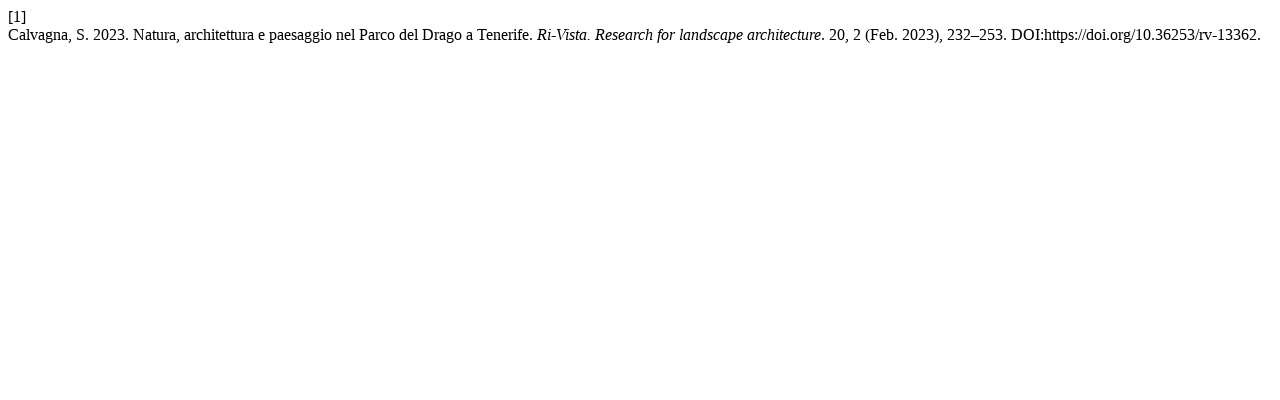

--- FILE ---
content_type: text/html; charset=UTF-8
request_url: https://oaj.fupress.net/index.php/ri-vista/citationstylelanguage/get/acm-sig-proceedings?submissionId=13362&publicationId=11461
body_size: 257
content:
<div class="csl-bib-body">
  <div class="csl-entry"><div class="csl-left-margin">[1]</div><div class="csl-right-inline">Calvagna, S. 2023. Natura, architettura e paesaggio nel Parco del Drago a Tenerife. <i>Ri-Vista. Research for landscape architecture</i>. 20, 2 (Feb. 2023), 232–253. DOI:https://doi.org/10.36253/rv-13362.</div></div>
</div>